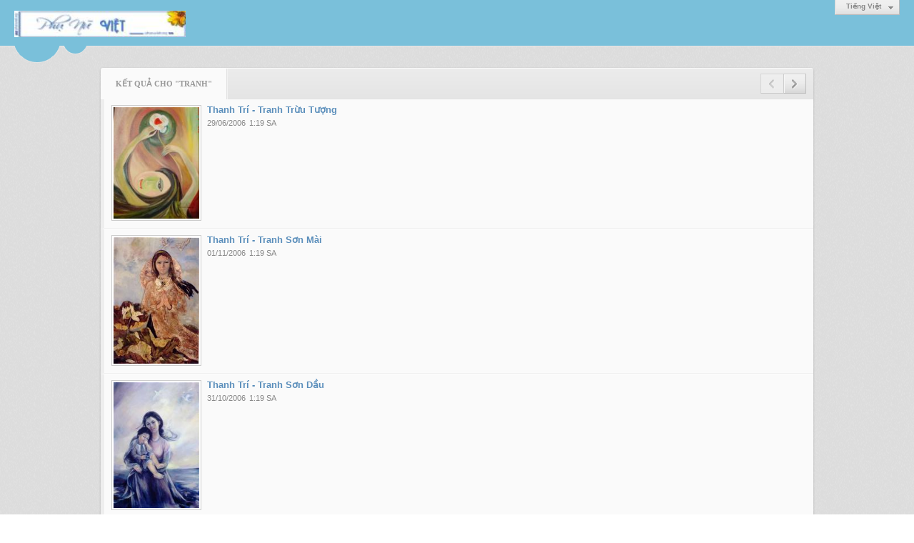

--- FILE ---
content_type: text/html; charset=utf-8
request_url: http://phunuviet.org/tag/post?a=9&r=L3AxMDVhMTI3L25vLXZhLXRvaQ
body_size: 4477
content:
<!DOCTYPE html><html lang="vi-VN" data-culture="vi-VN"><head><title>Tìm kiếm</title><meta http-equiv="Content-Type" content="text/html; charset=utf-8"><meta name="viewport" content="width=device-width, initial-scale=1.0, maximum-scale=5"><meta name="format-detection" content="telephone=no"><link href="/content/themes/owner/phunuviet_org/css/BACYAPfVmHm2nnTLadNrYhuWVtFp02tiG5ZW0dryLPdsWsM-.fcss" rel="preload" as="style"><link href="/content/themes/owner/phunuviet_org/css/AQAmAAvl8esJX_JAvEHvHS_23jC8Qe8dL_beMAvl8esJX_JA.fcss" rel="preload" as="style"><link href="/content/themes/owner/phunuviet_org/css/BACYAPfVmHm2nnTLadNrYhuWVtFp02tiG5ZW0dryLPdsWsM-.fcss" rel="stylesheet" type="text/css"><link href="/content/themes/owner/phunuviet_org/css/AQAmAAvl8esJX_JAvEHvHS_23jC8Qe8dL_beMAvl8esJX_JA.fcss" rel="stylesheet" type="text/css"><link rel="canonical" href="http://phunuviet.org/tag/9/1/tranh"><link rel="icon" sizes="192x192" href="http://phunuviet.org/images/file/t9dyh73a0wgBAkxg/phunuviet-logo-add-home-screen-144x144.png"><link rel="icon" sizes="128x128" href="http://phunuviet.org/images/file/t9dyh73a0wgBAkxg/w150/phunuviet-logo-add-home-screen-144x144.png"><link rel="apple-touch-icon" href="http://phunuviet.org/images/file/t9dyh73a0wgBAkxg/phunuviet-logo-add-home-screen-144x144.png"><link rel="apple-touch-icon" sizes="76x76" href="http://phunuviet.org/images/file/t9dyh73a0wgBAkxg/w100/phunuviet-logo-add-home-screen-144x144.png"><link rel="apple-touch-icon" sizes="120x120" href="http://phunuviet.org/images/file/t9dyh73a0wgBAkxg/w150/phunuviet-logo-add-home-screen-144x144.png"><link rel="apple-touch-icon" sizes="152x152" href="http://phunuviet.org/images/file/t9dyh73a0wgBAkxg/phunuviet-logo-add-home-screen-144x144.png"><meta name="apple-mobile-web-app-title" content="Phụ&#32;Nữ&#32;Việt"><meta name="application-name" content="Phụ&#32;Nữ&#32;Việt"><link rel="shortcut icon" type="image/x-icon" href="http://phunuviet.org/images/file/mVAth73a0wgBAmMb/favicon.png"><script id="script_loader_init">document.cookie='fn_screen='+window.innerWidth+'x'+window.innerHeight+'; path=/';if(!$)var _$=[],_$$=[],$=function(f){_$.push(f)},js_loader=function(f){_$$.push(f)}</script><script>(function(){var l=window.language,a={"message":"Thông báo","ok":"Đồng ý","cancel":"Hủy lệnh","close":"Đóng lại","enable_cookie":"Trình duyệt của bạn đã tắt cookie. Hãy chắc chắn rằng cookie được bật và thử lại.","":""};if(!l){l=window.language={}}for(var n in a){if(!l[n])l[n]=a[n]}})()</script></head><body class="lang_vi"><div id="root"><div id="header_section"><div class="language_list"><div class="nw_group_button"><div class="nw_dropdown_menu"><div class="nw_dropdown_menu_title"><span class="nw_dropdown_menu_text">Tiếng Việt</span></div><div class="nw_dropdown_menu_hand"></div><div class="nw_ui_menu language_list_menu"><div class="nw_ui_menu_wrap"><div class="nw_ui_menu_list"><a class="flag_en" rel="nofollow" href="/cmd/language?lang=en&amp;redirect=L3RhZy9wb3N0P2E9OSZyPUwzQXhNRFZoTVRJM0wyNXZMWFpoTFhSdmFR">English</a><a class="flag_vi active" rel="nofollow" href="/cmd/language?lang=vi&amp;redirect=L3RhZy9wb3N0P2E9OSZyPUwzQXhNRFZoTVRJM0wyNXZMWFpoTFhSdmFR">Tiếng Việt</a></div><div class="gbmab"></div><div class="gbmac"></div></div></div></div></div></div><a href="/" class="back_to_home"><img style="border:0" src="http://phunuviet.org/images/file/EzOxoJ3Q0wgBAC59/h32/phu-nu-viet-banner-120.jpg" width="240" height="37" alt="Phụ&#32;Nữ&#32;Việt" title="Phụ&#32;Nữ&#32;Việt"></a><div class="clear"></div><div class="header_decorate"></div></div><div id="content_section"><div id="content_section_padding"><div class="msearch_content"><div class="nw_box"><div class="nw_box_title"><div class="nw_box_title_right"><div class="nw_group_button paging_button"><a title="Trang trước" href="javascript:void(0)" class="disabled tbPagingPrev icon"><span class="icon i_0_2"></span></a><a title="Trang sau" href="/tag/9/2/tranh?r=L3AxMDVhMTI3L25vLXZhLXRvaQ" class="tbPagingNext icon"><span class="icon i_1_2"></span></a></div></div><div class="nw_box_title_left"><div class="nw_box_tab" data-for="#tbEditContent_m_search"><div data-name="main" class="active">Kết quả cho "Tranh"</div></div></div><div class="clear"></div></div><div class="nw_box_content"><div class="clear"></div><div id="tbEditContent_m_search" class="tbEditContent nw_box_tab_content"><div class="tbTabPage" data-name="main" style="height: auto; overflow: hidden; display: block;"><div class="tbTabContent"><div class="tbField"><div class="tbField_Box"><div class="tbFieldContent col-xs-12"><div class="pl_content"><div class="pl_thumbnail"><div class="pl_thumbnail_border"><a style="width: 120px" href="/a464/thanh-tri-tranh-truu-tuong" class="nw_image"><img itemprop="thumbnailUrl" src="/images/file/TVghvSjW0wgBAIFj/w150/fireoflove.jpg" title="fireoflove" alt="fireoflove" width="120" height="156" data-info="341,443"><div itemprop="image" itemscope itemtype="https://schema.org/ImageObject"><meta itemprop="url" content="/images/file/TVghvSjW0wgBAIFj/w150/fireoflove.jpg"><meta itemprop="width" content="120"><meta itemprop="height" content="156"></div></a></div></div><div class="pl_title"><h2><a href="/a464/thanh-tri-tranh-truu-tuong" class="pl_atitle">Thanh Trí - Tranh Trừu Tượng</a></h2></div><span class="pl_date">29/06/2006</span><span class="pl_time">1:19 SA</span><div class="pl_brief"></div><div class="clear"></div></div></div></div><div class="clear"></div></div><div class="tbField"><div class="tbField_Box"><div class="tbFieldContent col-xs-12"><div class="pl_content"><div class="pl_thumbnail"><div class="pl_thumbnail_border"><a style="width: 120px" href="/a463/thanh-tri-tranh-son-mai" class="nw_image"><img itemprop="thumbnailUrl" src="/images/file/k-8VwCjW0wgBAMNq/w150/thanhtri-nguyencauhoabinh.jpg" title="thanhtri-nguyencauhoabinh" alt="thanhtri-nguyencauhoabinh" width="120" height="177" data-info="406,600"><div itemprop="image" itemscope itemtype="https://schema.org/ImageObject"><meta itemprop="url" content="/images/file/k-8VwCjW0wgBAMNq/w150/thanhtri-nguyencauhoabinh.jpg"><meta itemprop="width" content="120"><meta itemprop="height" content="177"></div></a></div></div><div class="pl_title"><h2><a href="/a463/thanh-tri-tranh-son-mai" class="pl_atitle">Thanh Trí - Tranh Sơn Mài</a></h2></div><span class="pl_date">01/11/2006</span><span class="pl_time">1:19 SA</span><div class="pl_brief"></div><div class="clear"></div></div></div></div><div class="clear"></div></div><div class="tbField"><div class="tbField_Box"><div class="tbFieldContent col-xs-12"><div class="pl_content"><div class="pl_thumbnail"><div class="pl_thumbnail_border"><a style="width: 120px" href="/a462/thanh-tri-tranh-son-dau" class="nw_image"><img itemprop="thumbnailUrl" src="/images/file/T4FEwyjW0wgBAEZf/w150/thanhtri-songrucon-oil.jpg" title="thanhtri-songrucon-oil" alt="thanhtri-songrucon-oil" width="120" height="176" data-info="468,686"><div itemprop="image" itemscope itemtype="https://schema.org/ImageObject"><meta itemprop="url" content="/images/file/T4FEwyjW0wgBAEZf/w150/thanhtri-songrucon-oil.jpg"><meta itemprop="width" content="120"><meta itemprop="height" content="176"></div></a></div></div><div class="pl_title"><h2><a href="/a462/thanh-tri-tranh-son-dau" class="pl_atitle">Thanh Trí - Tranh Sơn Dầu</a></h2></div><span class="pl_date">31/10/2006</span><span class="pl_time">1:19 SA</span><div class="pl_brief"></div><div class="clear"></div></div></div></div><div class="clear"></div></div><div class="tbField"><div class="tbField_Box"><div class="tbFieldContent col-xs-12"><div class="pl_content"><div class="pl_thumbnail"><div class="pl_thumbnail_border"><a style="width: 120px" href="/a461/thanh-tri-tranh-lua-va-tho" class="nw_image"><img itemprop="thumbnailUrl" src="/images/file/RGgNvijW0wgBAOwr/w150/hoacuoimua.jpg" title="hoacuoimua" alt="hoacuoimua" width="120" height="190" data-info="290,459"><div itemprop="image" itemscope itemtype="https://schema.org/ImageObject"><meta itemprop="url" content="/images/file/RGgNvijW0wgBAOwr/w150/hoacuoimua.jpg"><meta itemprop="width" content="120"><meta itemprop="height" content="190"></div></a></div></div><div class="pl_title"><h2><a href="/a461/thanh-tri-tranh-lua-va-tho" class="pl_atitle">Thanh Trí - Tranh Lụa và Thơ</a></h2></div><span class="pl_date">31/10/2006</span><span class="pl_time">1:19 SA</span><div class="pl_brief"></div><div class="clear"></div></div></div></div><div class="clear"></div></div><div class="tbField"><div class="tbField_Box"><div class="tbFieldContent col-xs-12"><div class="pl_content"><div class="pl_thumbnail"><div class="pl_thumbnail_border"><a style="width: 120px" href="/a460/thanh-tri-tranh-chan-dung" class="nw_image"><img itemprop="thumbnailUrl" src="/images/file/00MKxCjW0wgBANx4/w150/thanhtri-tuhoa.jpg" title="thanhtri-tuhoa" alt="thanhtri-tuhoa" width="120" height="159" data-info="430,568"><div itemprop="image" itemscope itemtype="https://schema.org/ImageObject"><meta itemprop="url" content="/images/file/00MKxCjW0wgBANx4/w150/thanhtri-tuhoa.jpg"><meta itemprop="width" content="120"><meta itemprop="height" content="159"></div></a></div></div><div class="pl_title"><h2><a href="/a460/thanh-tri-tranh-chan-dung" class="pl_atitle">Thanh Trí - Tranh Chân Dung</a></h2></div><span class="pl_date">01/11/2006</span><span class="pl_time">1:19 SA</span><div class="pl_brief"></div><div class="clear"></div></div></div></div><div class="clear"></div></div><div class="tbField"><div class="tbField_Box"><div class="tbFieldContent col-xs-12"><div class="pl_content"><div class="pl_thumbnail"><div class="pl_thumbnail_border"><a style="width: 120px" href="/a459/thanh-tri-ky-hoa-sketch" class="nw_image"><img itemprop="thumbnailUrl" src="/images/file/JBaswijW0wgBAO5d/w150/thanhtri-minhtam2.jpg" title="thanhtri-minhtam2" alt="thanhtri-minhtam2" width="120" height="130" data-info="416,452"><div itemprop="image" itemscope itemtype="https://schema.org/ImageObject"><meta itemprop="url" content="/images/file/JBaswijW0wgBAO5d/w150/thanhtri-minhtam2.jpg"><meta itemprop="width" content="120"><meta itemprop="height" content="130"></div></a></div></div><div class="pl_title"><h2><a href="/a459/thanh-tri-ky-hoa-sketch" class="pl_atitle">Thanh Trí - Ký Họa - Sketch</a></h2></div><span class="pl_date">01/11/2006</span><span class="pl_time">1:19 SA</span><div class="pl_brief"></div><div class="clear"></div></div></div></div><div class="clear"></div></div><div class="tbField"><div class="tbField_Box"><div class="tbFieldContent col-xs-12"><div class="pl_content"><div class="pl_thumbnail"><div class="pl_thumbnail_border"><a style="width: 120px" href="/a458/invitation" class="nw_image"><img itemprop="thumbnailUrl" src="/images/file/1PFzuyjW0wgBAS86/w150/615.gif" title="615" alt="615" width="120" height="160" data-info="450,601"><div itemprop="image" itemscope itemtype="https://schema.org/ImageObject"><meta itemprop="url" content="/images/file/1PFzuyjW0wgBAS86/w150/615.gif"><meta itemprop="width" content="120"><meta itemprop="height" content="160"></div></a></div></div><div class="pl_title"><h2><a href="/a458/invitation" class="pl_atitle">Invitation</a></h2></div><span class="pl_date">09/11/2006</span><span class="pl_time">1:19 SA</span><div class="pl_brief"></div><div class="clear"></div></div></div></div><div class="clear"></div></div><div class="tbField"><div class="tbField_Box"><div class="tbFieldContent col-xs-12"><div class="pl_content"><div class="pl_thumbnail"><div class="pl_thumbnail_border"><a style="width: 120px" href="/a457/a-tribute-1" class="nw_image"><img itemprop="thumbnailUrl" src="/images/file/b8qquyjW0wgBAad3/w150/646.gif" title="646" alt="646" width="120" height="164" data-info="450,614"><div itemprop="image" itemscope itemtype="https://schema.org/ImageObject"><meta itemprop="url" content="/images/file/b8qquyjW0wgBAad3/w150/646.gif"><meta itemprop="width" content="120"><meta itemprop="height" content="164"></div></a></div></div><div class="pl_title"><h2><a href="/a457/a-tribute-1" class="pl_atitle">A Tribute 1</a></h2></div><span class="pl_date">09/11/2006</span><span class="pl_time">1:19 SA</span><div class="pl_brief"></div><div class="clear"></div></div></div></div><div class="clear"></div></div><div class="tbField"><div class="tbField_Box"><div class="tbFieldContent col-xs-12"><div class="pl_content"><div class="pl_thumbnail"><div class="pl_thumbnail_border"><a style="width: 120px" href="/a456/la-gay-1" class="nw_image"><img itemprop="thumbnailUrl" src="/images/file/fvJPvyjW0wgBAGxF/w150/lagay1.jpg" title="lagay1" alt="lagay1" width="120" height="148" data-info="560,691"><div itemprop="image" itemscope itemtype="https://schema.org/ImageObject"><meta itemprop="url" content="/images/file/fvJPvyjW0wgBAGxF/w150/lagay1.jpg"><meta itemprop="width" content="120"><meta itemprop="height" content="148"></div></a></div></div><div class="pl_title"><h2><a href="/a456/la-gay-1" class="pl_atitle">Lá Gãy 1</a></h2></div><span class="pl_date">09/11/2006</span><span class="pl_time">1:19 SA</span><div class="pl_brief"></div><div class="clear"></div></div></div></div><div class="clear"></div></div><div class="tbField"><div class="tbField_Box"><div class="tbFieldContent col-xs-12"><div class="pl_content"><div class="pl_thumbnail"><div class="pl_thumbnail_border"><a style="width: 120px" href="/a455/chon-cao" class="nw_image"><img itemprop="thumbnailUrl" src="/images/file/-1QkvCjW0wgBAGEf/w150/choncao.jpg" title="choncao" alt="choncao" width="120" height="153" data-info="457,583"><div itemprop="image" itemscope itemtype="https://schema.org/ImageObject"><meta itemprop="url" content="/images/file/-1QkvCjW0wgBAGEf/w150/choncao.jpg"><meta itemprop="width" content="120"><meta itemprop="height" content="153"></div></a></div></div><div class="pl_title"><h2><a href="/a455/chon-cao" class="pl_atitle">Chốn Cao</a></h2></div><span class="pl_date">09/11/2006</span><span class="pl_time">1:19 SA</span><div class="pl_brief"></div><div class="clear"></div></div></div></div><div class="clear"></div></div><div class="tbField"><div class="tbField_Box"><div class="tbFieldContent col-xs-12"><div class="pl_content"><ul class="search_tag"><li><a href="/tag/1/1/truyen">Truyện</a></li><li><a href="/tag/5/1/tho">Thơ</a></li><li><a href="/tag/2/1/but-ky">Bút&#32;Ký</a></li><li><a href="/tag/8/1/anh">Ảnh</a></li><li><a href="/tag/9/1/tranh">Tranh</a></li><li><a href="/tag/10/1/tuong">Tượng</a></li><li><a href="/tag/4/1/bien-khao">Biên&#32;Khảo</a></li><li><a href="/tag/7/1/kich">Kịch</a></li><li><a href="/tag/6/1/dich">Dịch</a></li><li><a href="/tag/3/1/phe-binh-nhan-dinh">Phê&#32;Bình&#32;&amp;&#32;Nhận&#32;Định</a></li></ul><div class="clear"></div></div></div></div><div class="clear"></div></div><div class="tbField"><div class="tbField_Box"><div class="tbFieldContent col-xs-12"><div class="pl_content"><ul class="search_tag"><li><a href="/tag/7/1/kich">Kịch</a></li><li><a href="/tag/9/1/tranh">Tranh</a></li><li><a href="/tag/3/1/phe-binh-nhan-dinh">Phê&#32;Bình&#32;&amp;&#32;Nhận&#32;Định</a></li><li><a href="/tag/6/1/dich">Dịch</a></li><li><a href="/tag/4/1/bien-khao">Biên&#32;Khảo</a></li><li><a href="/tag/8/1/anh">Ảnh</a></li><li><a href="/tag/10/1/tuong">Tượng</a></li><li><a href="/tag/5/1/tho">Thơ</a></li><li><a href="/tag/2/1/but-ky">Bút&#32;Ký</a></li><li><a href="/tag/1/1/truyen">Truyện</a></li></ul><div class="clear"></div></div></div></div><div class="clear"></div></div></div></div></div><div class="clear"></div></div><div class="nw_box_bottom"><div class="nw_box_bottom_right"><div class="nw_group_button paging_button"><a title="Trang trước" href="javascript:void(0)" class="disabled tbPagingPrev icon"><span class="icon i_0_2"></span></a><a title="Trang sau" href="/tag/9/2/tranh?r=L3AxMDVhMTI3L25vLXZhLXRvaQ" class="tbPagingNext icon"><span class="icon i_1_2"></span></a></div></div><div class="nw_box_bottom_left"><div class="nw_group_button"><a href="javascript:history.back()" rel="nofollow">Quay lại</a></div></div><div class="clear"></div></div></div></div><div class="clear"></div></div></div><div id="footer_section"><div id="copyright_nav">Copyright &copy; 2026 <a target="_blank" title="phunuviet.org" href="/">phunuviet.org</a>&nbsp;All rights reserved <a target="_blank" title="www.vnvn.net" href="http://www.vnvn.net"><img src="/images/site/powered-by-vnvn.png" width="128" height="20" title="VNVN System" alt="VNVN System"></a></div></div></div><script>$(function(){(function(i,s,o,g,r,a,m){i['GoogleAnalyticsObject']=r;i[r]=i[r]||function(){(i[r].q=i[r].q||[]).push(arguments)},i[r].l=1*new Date();a=s.createElement(o),m=s.getElementsByTagName(o)[0];a.async=!0;a.src=g;m.parentNode.insertBefore(a,m)})(window,document,'script','//www.google-analytics.com/analytics.js','ga');ga('create','UA-228784330-3','auto');ga('require', 'displayfeatures');ga('send','pageview',{'page':'/tag/9/1/tranh'});});</script><noscript><img src="http://www.google-analytics.com/__utm.gif?utmwv=1&amp;utmn=883695711&amp;utmsr=-&amp;utmsc=-&amp;utmul=-&amp;utmje=0&amp;utmfl=-&amp;utmdt=-&amp;utmhn=auto&amp;utmr=-&amp;utmp=%7blang%3apage%24search%7d&amp;utmac=UA-228784330-3&amp;utmcc=__utma%3D190400271.2078981241.1768809136150.1768809136150.1768809136150.2%3B%2B__utmb%3D190400271%3B%2B__utmc%3D190400271%3B%2B__utmz%3D190400271.1768809136150.2.2.utmccn%3D(direct)%7Cutmcsr%3D(direct)%7Cutmcmd%3D(none)%3B%2B__utmv%3D190400271.-%3B" alt="GA" style="display: none;border:none;"></noscript><script id="script_loader_end" data-event="nw.loader.2TKEVEODCkUHqgmp">(function(){var g=window,f=document,d=g.addEventListener,b=g.attachEvent;g.__$$$=[{path:"/content/themes/owner/phunuviet_org/scripts/EgBbAjfS_mJfiyuN_nhEOdr0PvL-eEQ52vQ-8iWgQ2xTKZio.fjs",async:0,group:0},{path:"/content/themes/owner/phunuviet_org/scripts/AQA0AKEd_hu0C28rTnCJrpDl8SFOcImukOXxIaEd_hu0C28r.fjs",async:0,group:0},{path:"/content/themes/owner/phunuviet_org/scripts/AQA3AEzGvIG9NdnLVWhnUlCPU4VVaGdSUI9ThUzGvIG9NdnL.fjs",async:0,group:0}];g.NV3VER=635230020230823001;if(!g.BROWSER){g.BROWSER=33024;}if (g.nw_loader)nw_loader("nw.loader.2TKEVEODCkUHqgmp");else {var ls=f.createElement('script');ls.type='text/javascript';ls.src="/content/themes/owner/phunuviet_org/scripts/AQAiAG_BOJTUC7ykToM9r5GYH_JOgz2vkZgf8m_BOJTUC7yk.fjs";f.getElementsByTagName('head')[0].appendChild(ls);}})();</script></body></html>